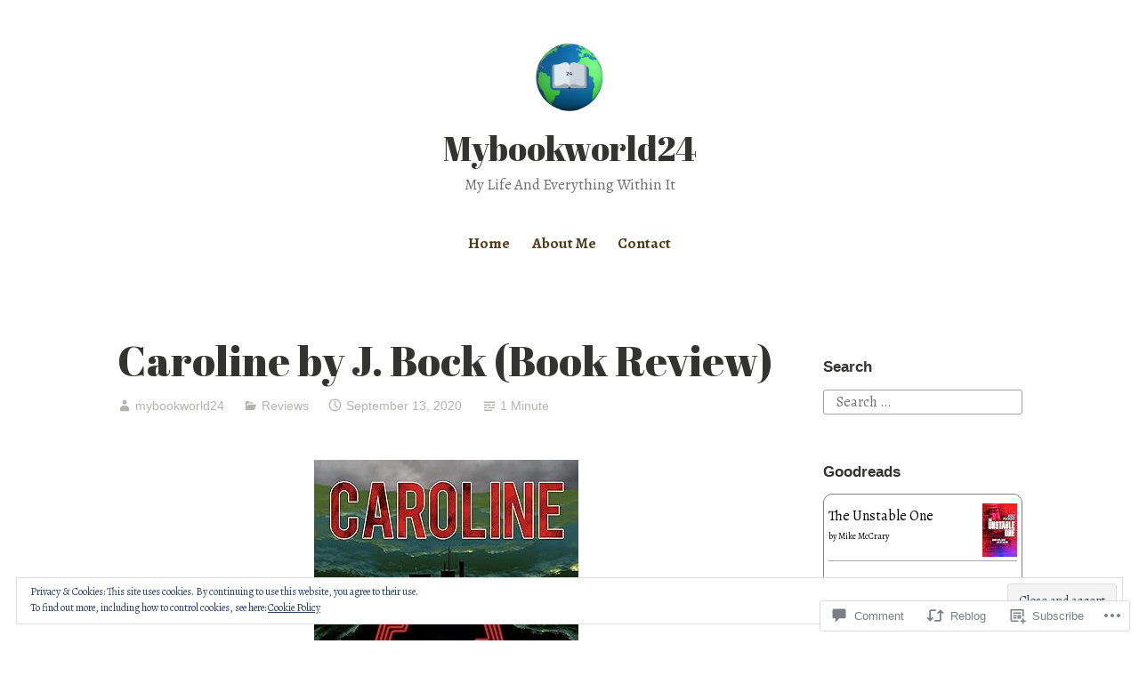

--- FILE ---
content_type: text/javascript; charset=utf-8
request_url: https://www.goodreads.com/review/custom_widget/28496819.Goodreads:%20currently-reading?cover_position=&cover_size=small&num_books=5&order=d&shelf=currently-reading&sort=date_added&widget_bg_transparent=&widget_id=28496819_currently_reading
body_size: 827
content:
  var widget_code = '  <div class=\"gr_custom_container_28496819_currently_reading\">\n    <h2 class=\"gr_custom_header_28496819_currently_reading\">\n    <a style=\"text-decoration: none;\" rel=\"nofollow\" href=\"https://www.goodreads.com/review/list/28496819-alex-haber?shelf=currently-reading&amp;utm_medium=api&amp;utm_source=custom_widget\">Goodreads: currently-reading<\/a>\n    <\/h2>\n      <div class=\"gr_custom_each_container_28496819_currently_reading\">\n          <div class=\"gr_custom_book_container_28496819_currently_reading\">\n            <a title=\"The Unstable One (Markus Murphy, #1)\" rel=\"nofollow\" href=\"https://www.goodreads.com/review/show/8261985187?utm_medium=api&amp;utm_source=custom_widget\"><img alt=\"The Unstable One\" border=\"0\" src=\"https://i.gr-assets.com/images/S/compressed.photo.goodreads.com/books/1599685573l/55285127._SY75_.jpg\" /><\/a>\n          <\/div>\n          <div class=\"gr_custom_rating_28496819_currently_reading\">\n            <span class=\" staticStars notranslate\"><img src=\"https://s.gr-assets.com/images/layout/gr_red_star_inactive.png\" /><img alt=\"\" src=\"https://s.gr-assets.com/images/layout/gr_red_star_inactive.png\" /><img alt=\"\" src=\"https://s.gr-assets.com/images/layout/gr_red_star_inactive.png\" /><img alt=\"\" src=\"https://s.gr-assets.com/images/layout/gr_red_star_inactive.png\" /><img alt=\"\" src=\"https://s.gr-assets.com/images/layout/gr_red_star_inactive.png\" /><\/span>\n          <\/div>\n          <div class=\"gr_custom_title_28496819_currently_reading\">\n            <a rel=\"nofollow\" href=\"https://www.goodreads.com/review/show/8261985187?utm_medium=api&amp;utm_source=custom_widget\">The Unstable One<\/a>\n          <\/div>\n          <div class=\"gr_custom_author_28496819_currently_reading\">\n            by <a rel=\"nofollow\" href=\"https://www.goodreads.com/author/show/7020789.Mike_McCrary\">Mike McCrary<\/a>\n          <\/div>\n      <\/div>\n  <br style=\"clear: both\"/>\n  <center>\n    <a rel=\"nofollow\" href=\"https://www.goodreads.com/\"><img alt=\"goodreads.com\" style=\"border:0\" src=\"https://s.gr-assets.com/images/widget/widget_logo.gif\" /><\/a>\n  <\/center>\n  <noscript>\n    Share <a rel=\"nofollow\" href=\"https://www.goodreads.com/\">book reviews<\/a> and ratings with Alex, and even join a <a rel=\"nofollow\" href=\"https://www.goodreads.com/group\">book club<\/a> on Goodreads.\n  <\/noscript>\n  <\/div>\n'
  var widget_div = document.getElementById('gr_custom_widget_28496819_currently_reading')
  if (widget_div) {
    widget_div.innerHTML = widget_code
  }
  else {
    document.write(widget_code)
  }
